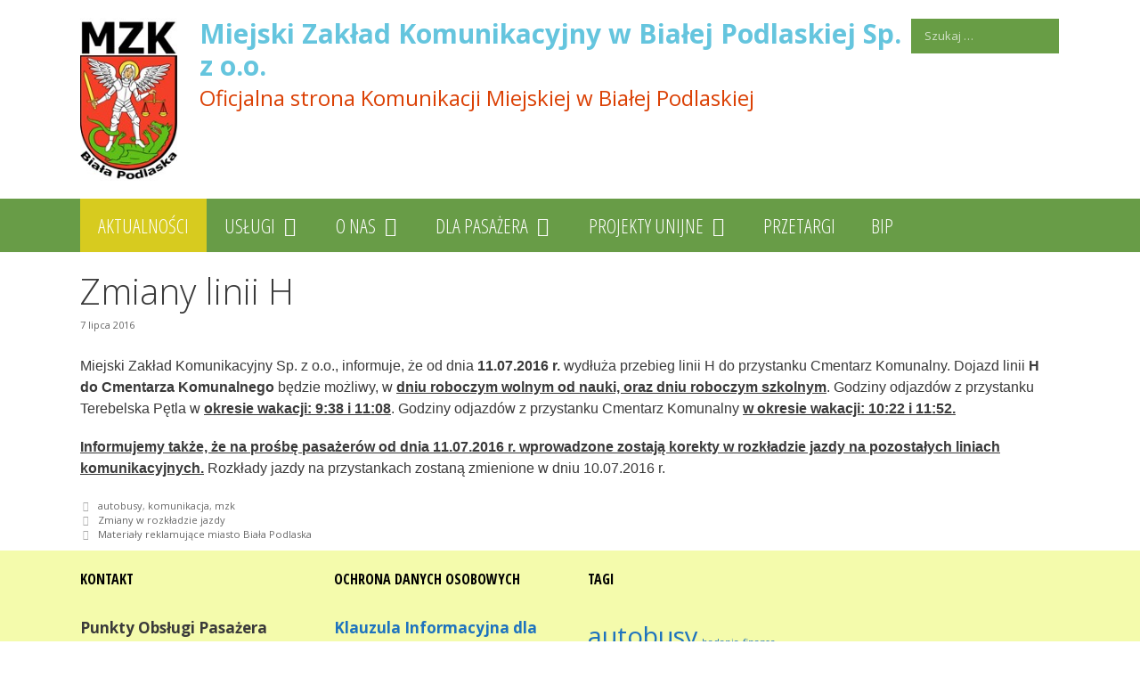

--- FILE ---
content_type: text/html; charset=UTF-8
request_url: http://mzkbp.pl/zmiany-linii-h/
body_size: 52525
content:
<!DOCTYPE html>
<html lang="pl-PL">
<head>
	<meta charset="UTF-8">
	<link rel="profile" href="https://gmpg.org/xfn/11">
	<title>Zmiany linii H &#8211; Miejski Zakład Komunikacyjny w Białej Podlaskiej Sp. z o.o.</title>
<link rel='dns-prefetch' href='//fonts.googleapis.com' />
<link rel='dns-prefetch' href='//netdna.bootstrapcdn.com' />
<link rel='dns-prefetch' href='//s.w.org' />
<link href='https://fonts.gstatic.com' crossorigin rel='preconnect' />
<link rel="alternate" type="application/rss+xml" title="Miejski Zakład Komunikacyjny w Białej Podlaskiej Sp. z o.o. &raquo; Kanał z wpisami" href="http://mzkbp.pl/feed/" />
<link rel="alternate" type="application/rss+xml" title="Miejski Zakład Komunikacyjny w Białej Podlaskiej Sp. z o.o. &raquo; Kanał z komentarzami" href="http://mzkbp.pl/comments/feed/" />
		<script type="text/javascript">
			window._wpemojiSettings = {"baseUrl":"https:\/\/s.w.org\/images\/core\/emoji\/12.0.0-1\/72x72\/","ext":".png","svgUrl":"https:\/\/s.w.org\/images\/core\/emoji\/12.0.0-1\/svg\/","svgExt":".svg","source":{"concatemoji":"http:\/\/mzkbp.pl\/wp-includes\/js\/wp-emoji-release.min.js?ver=5.3.20"}};
			!function(e,a,t){var n,r,o,i=a.createElement("canvas"),p=i.getContext&&i.getContext("2d");function s(e,t){var a=String.fromCharCode;p.clearRect(0,0,i.width,i.height),p.fillText(a.apply(this,e),0,0);e=i.toDataURL();return p.clearRect(0,0,i.width,i.height),p.fillText(a.apply(this,t),0,0),e===i.toDataURL()}function c(e){var t=a.createElement("script");t.src=e,t.defer=t.type="text/javascript",a.getElementsByTagName("head")[0].appendChild(t)}for(o=Array("flag","emoji"),t.supports={everything:!0,everythingExceptFlag:!0},r=0;r<o.length;r++)t.supports[o[r]]=function(e){if(!p||!p.fillText)return!1;switch(p.textBaseline="top",p.font="600 32px Arial",e){case"flag":return s([127987,65039,8205,9895,65039],[127987,65039,8203,9895,65039])?!1:!s([55356,56826,55356,56819],[55356,56826,8203,55356,56819])&&!s([55356,57332,56128,56423,56128,56418,56128,56421,56128,56430,56128,56423,56128,56447],[55356,57332,8203,56128,56423,8203,56128,56418,8203,56128,56421,8203,56128,56430,8203,56128,56423,8203,56128,56447]);case"emoji":return!s([55357,56424,55356,57342,8205,55358,56605,8205,55357,56424,55356,57340],[55357,56424,55356,57342,8203,55358,56605,8203,55357,56424,55356,57340])}return!1}(o[r]),t.supports.everything=t.supports.everything&&t.supports[o[r]],"flag"!==o[r]&&(t.supports.everythingExceptFlag=t.supports.everythingExceptFlag&&t.supports[o[r]]);t.supports.everythingExceptFlag=t.supports.everythingExceptFlag&&!t.supports.flag,t.DOMReady=!1,t.readyCallback=function(){t.DOMReady=!0},t.supports.everything||(n=function(){t.readyCallback()},a.addEventListener?(a.addEventListener("DOMContentLoaded",n,!1),e.addEventListener("load",n,!1)):(e.attachEvent("onload",n),a.attachEvent("onreadystatechange",function(){"complete"===a.readyState&&t.readyCallback()})),(n=t.source||{}).concatemoji?c(n.concatemoji):n.wpemoji&&n.twemoji&&(c(n.twemoji),c(n.wpemoji)))}(window,document,window._wpemojiSettings);
		</script>
		<style type="text/css">
img.wp-smiley,
img.emoji {
	display: inline !important;
	border: none !important;
	box-shadow: none !important;
	height: 1em !important;
	width: 1em !important;
	margin: 0 .07em !important;
	vertical-align: -0.1em !important;
	background: none !important;
	padding: 0 !important;
}
</style>
	<link rel='stylesheet' id='generate-fonts-css'  href='//fonts.googleapis.com/css?family=Open+Sans%3A300%2C300italic%2Cregular%2Citalic%2C600%2C600italic%2C700%2C700italic%2C800%2C800italic%7CABeeZee%3Aregular%2Citalic%7COpen+Sans+Condensed%3A300%2C300italic%2C700%7C16%7C14&#038;subset=latin%2Clatin-ext&#038;ver=2.4.1' type='text/css' media='all' />
<link rel='stylesheet' id='wp-block-library-css'  href='http://mzkbp.pl/wp-includes/css/dist/block-library/style.min.css?ver=5.3.20' type='text/css' media='all' />
<link rel='stylesheet' id='wpda_polls_gutenberg_css-css'  href='http://mzkbp.pl/wp-content/plugins/polls-widget/includes/gutenberg/style.css?ver=5.3.20' type='text/css' media='all' />
<link rel='stylesheet' id='simple-sitemap-css-css'  href='http://mzkbp.pl/wp-content/plugins/simple-sitemap/assets/css/simple-sitemap.css?ver=5.3.20' type='text/css' media='all' />
<link rel='stylesheet' id='contact-form-7-css'  href='http://mzkbp.pl/wp-content/plugins/contact-form-7/includes/css/styles.css?ver=5.1.6' type='text/css' media='all' />
<link rel='stylesheet' id='font-awesome-css'  href='//netdna.bootstrapcdn.com/font-awesome/4.1.0/css/font-awesome.css' type='text/css' media='screen' />
<link rel='stylesheet' id='generate-style-grid-css'  href='http://mzkbp.pl/wp-content/themes/generatepress/css/unsemantic-grid.min.css?ver=2.4.1' type='text/css' media='all' />
<link rel='stylesheet' id='generate-style-css'  href='http://mzkbp.pl/wp-content/themes/generatepress/style.min.css?ver=2.4.1' type='text/css' media='all' />
<style id='generate-style-inline-css' type='text/css'>
.byline, .single .byline, .group-blog .byline{display:none;}.cat-links{display:none;}.comments-link{display:none;}.post-image-above-header .post-image {margin-top:0;margin-bottom:2em;}.post-image-aligned-left .post-image {margin-top:0;margin-right:2em;float:left;}.post-image-aligned-center .post-image {text-align:center;}.post-image-aligned-right .post-image {margin-top:0;margin-left:2em;float:right;}.post-image-below-header.post-image-aligned-right .post-image {margin-top:2em;}.post-image-below-header.post-image-aligned-left .post-image {margin-top:2em;}.inside-article:before,.inside-article:after {content: "";display: table;} .inside-article:after {clear: both;}.inside-article {zoom: 1; /* For IE 6/7 (trigger hasLayout) */}
.site-header {background-color: #ffffff; color: #3a3a3a; }.site-header a {color: #ffffff; }.main-title a,.main-title a:hover,.main-title a:visited {color: #65c5de; }.site-description {color: #db4105; }.main-navigation,  .main-navigation ul ul {background-color: #689c47; }.navigation-search input[type="search"],.navigation-search input[type="search"]:active {color: #FFFFFF; background-color: #d7cb1f; }.navigation-search input[type="search"]:focus {color: #FFFFFF; background-color: #d7cb1f; }.main-navigation ul ul {background-color: #689c47; }.main-navigation .main-nav ul li a,.menu-toggle {color: #FFFFFF; }.main-navigation .main-nav ul ul li a {color: #FFFFFF; }.main-navigation .main-nav ul li > a:hover, .main-navigation .main-nav ul li.sfHover > a {color: #FFFFFF; background-color: #d7cb1f; }.main-navigation .main-nav ul ul li > a:hover, .main-navigation .main-nav ul ul li.sfHover > a {color: #FFFFFF; background-color: #ede030; }.main-navigation .main-nav ul .current-menu-item > a, .main-navigation .main-nav ul .current-menu-parent > a, .main-navigation .main-nav ul .current-menu-ancestor > a, .main-navigation .main-nav ul .current_page_item > a, .main-navigation .main-nav ul .current_page_parent > a, .main-navigation .main-nav ul .current_page_ancestor > a {color: #FFFFFF; background-color: #d7cb1f; }.main-navigation .main-nav ul .current-menu-item > a:hover, .main-navigation .main-nav ul .current-menu-parent > a:hover, .main-navigation .main-nav ul .current-menu-ancestor > a:hover, .main-navigation .main-nav ul .current_page_item > a:hover, .main-navigation .main-nav ul .current_page_parent > a:hover, .main-navigation .main-nav ul .current_page_ancestor > a:hover, .main-navigation .main-nav ul .current-menu-item.sfHover > a, .main-navigation .main-nav ul .current-menu-parent.sfHover > a, .main-navigation .main-nav ul .current-menu-ancestor.sfHover > a, .main-navigation .main-nav ul .current_page_item.sfHover > a, .main-navigation .main-nav ul .current_page_parent.sfHover > a, .main-navigation .main-nav ul .current_page_ancestor.sfHover > a {color: #FFFFFF; background-color: #d7cb1f; }.main-navigation .main-nav ul ul .current-menu-item > a, .main-navigation .main-nav ul ul .current-menu-parent > a, .main-navigation .main-nav ul ul .current-menu-ancestor > a, .main-navigation .main-nav ul ul .current_page_item > a, .main-navigation .main-nav ul ul .current_page_parent > a, .main-navigation .main-nav ul ul .current_page_ancestor > a {color: #FFFFFF; background-color: #ede030; }.main-navigation .main-nav ul ul .current-menu-item > a:hover, .main-navigation .main-nav ul ul .current-menu-parent > a:hover, .main-navigation .main-nav ul ul .current-menu-ancestor > a:hover, .main-navigation .main-nav ul ul .current_page_item > a:hover, .main-navigation .main-nav ul ul .current_page_parent > a:hover, .main-navigation .main-nav ul ul .current_page_ancestor > a:hover,.main-navigation .main-nav ul ul .current-menu-item.sfHover > a, .main-navigation .main-nav ul ul .current-menu-parent.sfHover > a, .main-navigation .main-nav ul ul .current-menu-ancestor.sfHover > a, .main-navigation .main-nav ul ul .current_page_item.sfHover > a, .main-navigation .main-nav ul ul .current_page_parent.sfHover > a, .main-navigation .main-nav ul ul .current_page_ancestor.sfHover > a {color: #FFFFFF; background-color: #ede030; }.inside-article, .comments-area, .page-header,.one-container .container,.paging-navigation,.inside-page-header {background-color: #FFFFFF; color: #3a3a3a; }.inside-article a, .inside-article a:visited,.paging-navigation a,.paging-navigation a:visited,.comments-area a,.comments-area a:visited,.page-header a,.page-header a:visited {color: #669c44; }.inside-article a:hover,.paging-navigation a:hover,.comments-area a:hover,.page-header a:hover {color: #4c7532; }.entry-meta {color: #888888; }.entry-meta a, .entry-meta a:visited {color: #666666; }.entry-meta a:hover {color: #1e73be; }.sidebar .widget {background-color: #ffffff; color: #303030; }.sidebar .widget .widget-title {color: #c5151f; }.footer-widgets {background-color: #f4fbac; color: #3a3a3a; }.footer-widgets a, .footer-widgets a:visited {color: #1e73be; }.footer-widgets a:hover {color: #000000; }.footer-widgets .widget-title {color: #000000; }.site-info {background-color: #d8342b; color: #ffffff; }.site-info a, .site-info a:visited {color: #ffffff; }.site-info a:hover {color: #4295DD; }input[type="text"], input[type="email"], input[type="url"], input[type="password"], input[type="search"], input[type="tel"], textarea {background-color: #689d45; border-color: #ffffff; color: #ffffff; }input[type="text"]:focus, input[type="email"]:focus, input[type="url"]:focus, input[type="password"]:focus, input[type="search"]:focus, input[type="tel"]:focus, textarea:focus {background-color: #79ba4f; color: #ffffff; border-color: #ffffff; }::-webkit-input-placeholder {color: #ffffff; opacity: 0.7; }:-moz-placeholder {color: #ffffff; opacity: 0.7; }::-moz-placeholder {color: #ffffff; opacity: 0.7; }:-ms-input-placeholder {color: #ffffff; opacity: 0.7; }button, html input[type="button"], input[type="reset"], input[type="submit"],.button,.button:visited {background-color: #689d45; color: #FFFFFF; }button:hover, html input[type="button"]:hover, input[type="reset"]:hover, input[type="submit"]:hover,.button:hover,button:focus, html input[type="button"]:focus, input[type="reset"]:focus, input[type="submit"]:focus,.button:focus,button:active, html input[type="button"]:active, input[type="reset"]:active, input[type="submit"]:active,.button:active {background-color: #3F3F3F; color: #FFFFFF; }.one-container .sidebar .widget{padding:30px;}
.inside-header {padding-top: 20px; padding-right: 40px; padding-bottom: 20px; padding-left: 40px; }.separate-containers .inside-article, .separate-containers .comments-area, .separate-containers .page-header, .separate-containers .paging-navigation, .one-container .site-content {padding-top: 10px; padding-right: 20px; padding-bottom: 0px; padding-left: 0px; }.ignore-x-spacing {margin-right: -20px; margin-bottom: 0px; margin-left: -0px; }.ignore-xy-spacing {margin-top: -10px; margin-right: -20px; margin-bottom: 0px; margin-left: -0px; }.main-navigation .main-nav ul li a,			.menu-toggle {padding-left: 20px; padding-right: 20px; line-height: 60px; }.nav-float-right .main-navigation .main-nav ul li a {line-height: 60px; }.main-navigation .main-nav ul ul li a {padding-left: 20px; padding-right: 20px; padding-top: 10px; padding-bottom: 10px; }.main-navigation ul ul {top: 60px; }.navigation-search {height: 60px; line-height: 0px; }.navigation-search input {height: 60px; line-height: 0px; }.separate-containers .widget-area .widget {padding-top: 1px; padding-right: 0px; padding-bottom: 1px; padding-left: 5px; }.footer-widgets {padding-top: 20px; padding-right: 0px; padding-bottom: 20px; padding-left: 0px; }.site-info {padding-top: 20px; padding-right: 0px; padding-bottom: 20px; padding-left: 0px; }.right-sidebar.separate-containers .site-main {margin-top: 10px; margin-right: 10px; margin-bottom: 10px; margin-left: 0px; padding: 0px; }.left-sidebar.separate-containers .site-main {margin-top: 10px; margin-right: 0px; margin-bottom: 10px; margin-left: 10px; padding: 0px; }.both-sidebars.separate-containers .site-main {margin: 10px; padding: 0px; }.both-right.separate-containers .site-main {margin-top: 10px; margin-right: 10px; margin-bottom: 10px; margin-left: 0px; padding: 0px; }.separate-containers .site-main {margin-top: 10px; margin-bottom: 10px; padding: 0px; }.separate-containers .page-header-image, .separate-containers .page-header-content, .separate-containers .page-header-image-single, .separate-containers .page-header-content-single {margin-top: 10px; }.both-left.separate-containers .site-main {margin-top: 10px; margin-right: 0px; margin-bottom: 10px; margin-left: 10px; padding: 0px; }.separate-containers .inside-right-sidebar, .inside-left-sidebar {margin-top: 10px; margin-bottom: 10px; padding-top: 0px; padding-bottom: 0px; }.separate-containers .widget, .separate-containers .hentry, .separate-containers .page-header, .widget-area .main-navigation {margin-bottom: 10px; }.both-left.separate-containers .inside-left-sidebar {margin-right: 5px; padding-right: 0px; }.both-left.separate-containers .inside-right-sidebar {margin-left: 5px; padding-left: 0px; }.both-right.separate-containers .inside-left-sidebar {margin-right: 5px; padding-right: 0px; }.both-right.separate-containers .inside-right-sidebar {margin-left: 5px; padding-left: 0px; }
body, button, input, select, textarea {font-family: Open Sans ,sans-serif; font-weight: normal; text-transform: none; font-size: 13px; }.main-title {font-family: ABeeZee ,sans-serif; font-weight: bold; text-transform: none; font-size: 30px; }.site-description {font-family: ABeeZee ,sans-serif; font-weight: normal; text-transform: none; font-size: 24px; }.main-navigation a, .menu-toggle {font-family: Open Sans Condensed ,sans-serif; font-weight: 500; text-transform: uppercase; font-size: 22px; }.main-navigation .main-nav ul ul li a {font-size: 19px; }.widget-title {font-family: Open Sans Condensed ,sans-serif; font-weight: bold; text-transform: uppercase; font-size: 16px; }h1 {font-family: 16 ,sans-serif; font-weight: 300; text-transform: none; font-size: 40px; }h2 {font-family: 14 ,sans-serif; font-weight: 600; text-transform: none; font-size: 18px; }h3 {font-family: inherit; font-weight: normal; text-transform: none; font-size: 20px; }
body{background-color:#ffffff;color:#3a3a3a;}a, a:visited{color:#689c47;}a:hover, a:focus, a:active{color:#000000;}body .grid-container{max-width:1100px;}.wp-block-group__inner-container{max-width:1100px;margin-left:auto;margin-right:auto;}body, button, input, select, textarea {font-family: Open Sans ,sans-serif; font-weight: normal; text-transform: none; font-size: 13px; }.main-title {font-family: ABeeZee ,sans-serif; font-weight: bold; text-transform: none; font-size: 30px; }.site-description {font-family: ABeeZee ,sans-serif; font-weight: normal; text-transform: none; font-size: 24px; }.main-navigation a, .menu-toggle {font-family: Open Sans Condensed ,sans-serif; font-weight: 500; text-transform: uppercase; font-size: 22px; }.main-navigation .main-nav ul ul li a {font-size: 19px; }.widget-title {font-family: Open Sans Condensed ,sans-serif; font-weight: bold; text-transform: uppercase; font-size: 16px; }h1 {font-family: 16 ,sans-serif; font-weight: 300; text-transform: none; font-size: 40px; }h2 {font-family: 14 ,sans-serif; font-weight: 600; text-transform: none; font-size: 18px; }h3 {font-family: inherit; font-weight: normal; text-transform: none; font-size: 20px; }.site-header {background-color: #ffffff; color: #3a3a3a; }.site-header a {color: #ffffff; }.main-title a,.main-title a:hover,.main-title a:visited {color: #65c5de; }.site-description {color: #db4105; }.main-navigation,  .main-navigation ul ul {background-color: #689c47; }.navigation-search input[type="search"],.navigation-search input[type="search"]:active {color: #FFFFFF; background-color: #d7cb1f; }.navigation-search input[type="search"]:focus {color: #FFFFFF; background-color: #d7cb1f; }.main-navigation ul ul {background-color: #689c47; }.main-navigation .main-nav ul li a,.menu-toggle {color: #FFFFFF; }.main-navigation .main-nav ul ul li a {color: #FFFFFF; }.main-navigation .main-nav ul li > a:hover, .main-navigation .main-nav ul li.sfHover > a {color: #FFFFFF; background-color: #d7cb1f; }.main-navigation .main-nav ul ul li > a:hover, .main-navigation .main-nav ul ul li.sfHover > a {color: #FFFFFF; background-color: #ede030; }.main-navigation .main-nav ul .current-menu-item > a, .main-navigation .main-nav ul .current-menu-parent > a, .main-navigation .main-nav ul .current-menu-ancestor > a, .main-navigation .main-nav ul .current_page_item > a, .main-navigation .main-nav ul .current_page_parent > a, .main-navigation .main-nav ul .current_page_ancestor > a {color: #FFFFFF; background-color: #d7cb1f; }.main-navigation .main-nav ul .current-menu-item > a:hover, .main-navigation .main-nav ul .current-menu-parent > a:hover, .main-navigation .main-nav ul .current-menu-ancestor > a:hover, .main-navigation .main-nav ul .current_page_item > a:hover, .main-navigation .main-nav ul .current_page_parent > a:hover, .main-navigation .main-nav ul .current_page_ancestor > a:hover, .main-navigation .main-nav ul .current-menu-item.sfHover > a, .main-navigation .main-nav ul .current-menu-parent.sfHover > a, .main-navigation .main-nav ul .current-menu-ancestor.sfHover > a, .main-navigation .main-nav ul .current_page_item.sfHover > a, .main-navigation .main-nav ul .current_page_parent.sfHover > a, .main-navigation .main-nav ul .current_page_ancestor.sfHover > a {color: #FFFFFF; background-color: #d7cb1f; }.main-navigation .main-nav ul ul .current-menu-item > a, .main-navigation .main-nav ul ul .current-menu-parent > a, .main-navigation .main-nav ul ul .current-menu-ancestor > a, .main-navigation .main-nav ul ul .current_page_item > a, .main-navigation .main-nav ul ul .current_page_parent > a, .main-navigation .main-nav ul ul .current_page_ancestor > a {color: #FFFFFF; background-color: #ede030; }.main-navigation .main-nav ul ul .current-menu-item > a:hover, .main-navigation .main-nav ul ul .current-menu-parent > a:hover, .main-navigation .main-nav ul ul .current-menu-ancestor > a:hover, .main-navigation .main-nav ul ul .current_page_item > a:hover, .main-navigation .main-nav ul ul .current_page_parent > a:hover, .main-navigation .main-nav ul ul .current_page_ancestor > a:hover,.main-navigation .main-nav ul ul .current-menu-item.sfHover > a, .main-navigation .main-nav ul ul .current-menu-parent.sfHover > a, .main-navigation .main-nav ul ul .current-menu-ancestor.sfHover > a, .main-navigation .main-nav ul ul .current_page_item.sfHover > a, .main-navigation .main-nav ul ul .current_page_parent.sfHover > a, .main-navigation .main-nav ul ul .current_page_ancestor.sfHover > a {color: #FFFFFF; background-color: #ede030; }.inside-article, .comments-area, .page-header,.one-container .container,.paging-navigation,.inside-page-header {background-color: #FFFFFF; color: #3a3a3a; }.inside-article a, .inside-article a:visited,.paging-navigation a,.paging-navigation a:visited,.comments-area a,.comments-area a:visited,.page-header a,.page-header a:visited {color: #669c44; }.inside-article a:hover,.paging-navigation a:hover,.comments-area a:hover,.page-header a:hover {color: #4c7532; }.entry-meta {color: #888888; }.entry-meta a, .entry-meta a:visited {color: #666666; }.entry-meta a:hover {color: #1e73be; }.sidebar .widget {background-color: #ffffff; color: #303030; }.sidebar .widget .widget-title {color: #c5151f; }.footer-widgets {background-color: #f4fbac; color: #3a3a3a; }.footer-widgets a, .footer-widgets a:visited {color: #1e73be; }.footer-widgets a:hover {color: #000000; }.footer-widgets .widget-title {color: #000000; }.site-info {background-color: #d8342b; color: #ffffff; }.site-info a, .site-info a:visited {color: #ffffff; }.site-info a:hover {color: #4295DD; }input[type="text"], input[type="email"], input[type="url"], input[type="password"], input[type="search"], input[type="tel"], textarea {background-color: #689d45; border-color: #ffffff; color: #ffffff; }input[type="text"]:focus, input[type="email"]:focus, input[type="url"]:focus, input[type="password"]:focus, input[type="search"]:focus, input[type="tel"]:focus, textarea:focus {background-color: #79ba4f; color: #ffffff; border-color: #ffffff; }::-webkit-input-placeholder {color: #ffffff; opacity: 0.7; }:-moz-placeholder {color: #ffffff; opacity: 0.7; }::-moz-placeholder {color: #ffffff; opacity: 0.7; }:-ms-input-placeholder {color: #ffffff; opacity: 0.7; }button, html input[type="button"], input[type="reset"], input[type="submit"],.button,.button:visited {background-color: #689d45; color: #FFFFFF; }button:hover, html input[type="button"]:hover, input[type="reset"]:hover, input[type="submit"]:hover,.button:hover,button:focus, html input[type="button"]:focus, input[type="reset"]:focus, input[type="submit"]:focus,.button:focus,button:active, html input[type="button"]:active, input[type="reset"]:active, input[type="submit"]:active,.button:active {background-color: #3F3F3F; color: #FFFFFF; }.one-container .sidebar .widget{padding:30px;}.inside-header {padding-top: 20px; padding-right: 40px; padding-bottom: 20px; padding-left: 40px; }.separate-containers .inside-article, .separate-containers .comments-area, .separate-containers .page-header, .separate-containers .paging-navigation, .one-container .site-content {padding-top: 10px; padding-right: 20px; padding-bottom: 0px; padding-left: 0px; }.ignore-x-spacing {margin-right: -20px; margin-bottom: 0px; margin-left: -0px; }.ignore-xy-spacing {margin-top: -10px; margin-right: -20px; margin-bottom: 0px; margin-left: -0px; }.main-navigation .main-nav ul li a,			.menu-toggle {padding-left: 20px; padding-right: 20px; line-height: 60px; }.nav-float-right .main-navigation .main-nav ul li a {line-height: 60px; }.main-navigation .main-nav ul ul li a {padding-left: 20px; padding-right: 20px; padding-top: 10px; padding-bottom: 10px; }.main-navigation ul ul {top: 60px; }.navigation-search {height: 60px; line-height: 0px; }.navigation-search input {height: 60px; line-height: 0px; }.separate-containers .widget-area .widget {padding-top: 1px; padding-right: 0px; padding-bottom: 1px; padding-left: 5px; }.footer-widgets {padding-top: 20px; padding-right: 0px; padding-bottom: 20px; padding-left: 0px; }.site-info {padding-top: 20px; padding-right: 0px; padding-bottom: 20px; padding-left: 0px; }.right-sidebar.separate-containers .site-main {margin-top: 10px; margin-right: 10px; margin-bottom: 10px; margin-left: 0px; padding: 0px; }.left-sidebar.separate-containers .site-main {margin-top: 10px; margin-right: 0px; margin-bottom: 10px; margin-left: 10px; padding: 0px; }.both-sidebars.separate-containers .site-main {margin: 10px; padding: 0px; }.both-right.separate-containers .site-main {margin-top: 10px; margin-right: 10px; margin-bottom: 10px; margin-left: 0px; padding: 0px; }.separate-containers .site-main {margin-top: 10px; margin-bottom: 10px; padding: 0px; }.separate-containers .page-header-image, .separate-containers .page-header-content, .separate-containers .page-header-image-single, .separate-containers .page-header-content-single {margin-top: 10px; }.both-left.separate-containers .site-main {margin-top: 10px; margin-right: 0px; margin-bottom: 10px; margin-left: 10px; padding: 0px; }.separate-containers .inside-right-sidebar, .inside-left-sidebar {margin-top: 10px; margin-bottom: 10px; padding-top: 0px; padding-bottom: 0px; }.separate-containers .widget, .separate-containers .hentry, .separate-containers .page-header, .widget-area .main-navigation {margin-bottom: 10px; }.both-left.separate-containers .inside-left-sidebar {margin-right: 5px; padding-right: 0px; }.both-left.separate-containers .inside-right-sidebar {margin-left: 5px; padding-left: 0px; }.both-right.separate-containers .inside-left-sidebar {margin-right: 5px; padding-right: 0px; }.both-right.separate-containers .inside-right-sidebar {margin-left: 5px; padding-left: 0px; }@media (max-width:768px){.main-navigation .menu-toggle,.main-navigation .mobile-bar-items,.sidebar-nav-mobile:not(#sticky-placeholder){display:block;}.main-navigation ul,.gen-sidebar-nav{display:none;}[class*="nav-float-"] .site-header .inside-header > *{float:none;clear:both;}}@font-face {font-family: "GeneratePress";src:  url("http://mzkbp.pl/wp-content/themes/generatepress/fonts/generatepress.eot");src:  url("http://mzkbp.pl/wp-content/themes/generatepress/fonts/generatepress.eot#iefix") format("embedded-opentype"),  url("http://mzkbp.pl/wp-content/themes/generatepress/fonts/generatepress.woff2") format("woff2"),  url("http://mzkbp.pl/wp-content/themes/generatepress/fonts/generatepress.woff") format("woff"),  url("http://mzkbp.pl/wp-content/themes/generatepress/fonts/generatepress.ttf") format("truetype"),  url("http://mzkbp.pl/wp-content/themes/generatepress/fonts/generatepress.svg#GeneratePress") format("svg");font-weight: normal;font-style: normal;}
body {background-image: none; }.site-header {background-image: none; }.main-navigation,.menu-toggle {background-image: none; }.main-navigation .main-nav ul li a {background-image: none; }.main-navigation .main-nav ul li > a:hover, .main-navigation .main-nav ul li.sfHover > a {background-image: none; }.main-navigation .main-nav ul .current-menu-item > a, .main-navigation .main-nav ul .current-menu-parent > a, .main-navigation .main-nav ul .current-menu-ancestor > a, .main-navigation .main-nav ul .current_page_item > a, .main-navigation .main-nav ul .current_page_parent > a, .main-navigation .main-nav ul .current_page_ancestor > a {background-image: none; }.main-navigation .main-nav ul .current-menu-item > a:hover, .main-navigation .main-nav ul .current-menu-parent > a:hover, .main-navigation .main-nav ul .current-menu-ancestor > a:hover, .main-navigation .main-nav ul .current_page_item > a:hover, .main-navigation .main-nav ul .current_page_parent > a:hover, .main-navigation .main-nav ul .current_page_ancestor > a:hover, .main-navigation .main-nav ul .current-menu-item.sfHover > a, .main-navigation .main-nav ul .current-menu-parent.sfHover > a, .main-navigation .main-nav ul .current-menu-ancestor.sfHover > a, .main-navigation .main-nav ul .current_page_item.sfHover > a, .main-navigation .main-nav ul .current_page_parent.sfHover > a, .main-navigation .main-nav ul .current_page_ancestor.sfHover > a {background-image: none; }.main-navigation .main-nav ul ul li a {background-image: none; }.main-navigation .main-nav ul ul li > a:hover, .main-navigation .main-nav ul ul li.sfHover > a {background-image: none; }.main-navigation .main-nav ul ul .current-menu-item > a, .main-navigation .main-nav ul ul .current-menu-parent > a, .main-navigation .main-nav ul ul .current-menu-ancestor > a, .main-navigation .main-nav ul ul .current_page_item > a, .main-navigation .main-nav ul ul .current_page_parent > a, .main-navigation .main-nav ul ul .current_page_ancestor > a {background-image: none; }.main-navigation .main-nav ul ul .current-menu-item > a:hover, .main-navigation .main-nav ul ul .current-menu-parent > a:hover, .main-navigation .main-nav ul ul .current-menu-ancestor > a:hover, .main-navigation .main-nav ul ul .current_page_item > a:hover, .main-navigation .main-nav ul ul .current_page_parent > a:hover, .main-navigation .main-nav ul ul .current_page_ancestor > a:hover,.main-navigation .main-nav ul ul .current-menu-item.sfHover > a, .main-navigation .main-nav ul ul .current-menu-parent.sfHover > a, .main-navigation .main-nav ul ul .current-menu-ancestor.sfHover > a, .main-navigation .main-nav ul ul .current_page_item.sfHover > a, .main-navigation .main-nav ul ul .current_page_parent.sfHover > a, .main-navigation .main-nav ul ul .current_page_ancestor.sfHover > a {background-image: none; }.separate-containers .inside-article, .comments-area, .page-header,.one-container .container,.paging-navigation,.inside-page-header {background-image: none; }.sidebar .widget {background-image: none; }.footer-widgets {background-image: none; }.site-info {background-image: none; }
.inside-content-header {text-align: left; }.separate-containers .inside-article .page-header-below-title, .one-container .inside-article .page-header-below-title {margin-top: 2em; }.inside-article .page-header-post-image {float: none; margin-right: 0px; }
</style>
<link rel='stylesheet' id='generate-mobile-style-css'  href='http://mzkbp.pl/wp-content/themes/generatepress/css/mobile.min.css?ver=2.4.1' type='text/css' media='all' />
<link rel='stylesheet' id='generate-child-css'  href='http://mzkbp.pl/wp-content/themes/generatepresschild/style.css?ver=1568244091' type='text/css' media='all' />
<link rel='stylesheet' id='youtube-channel-gallery-css'  href='http://mzkbp.pl/wp-content/plugins/youtube-channel-gallery/styles.css?ver=5.3.20' type='text/css' media='all' />
<link rel='stylesheet' id='jquery.magnific-popup-css'  href='http://mzkbp.pl/wp-content/plugins/youtube-channel-gallery/magnific-popup.css?ver=5.3.20' type='text/css' media='all' />
<link rel='stylesheet' id='wpgform-css-css'  href='http://mzkbp.pl/wp-content/plugins/wpgform/css/wpgform.css?ver=5.3.20' type='text/css' media='all' />
<link rel='stylesheet' id='msl-main-css'  href='http://mzkbp.pl/wp-content/plugins/master-slider/public/assets/css/masterslider.main.css?ver=3.10.8' type='text/css' media='all' />
<link rel='stylesheet' id='msl-custom-css'  href='http://mzkbp.pl/wp-content/uploads/master-slider/custom.css?ver=11.8' type='text/css' media='all' />
<link rel='stylesheet' id='blog-styles-css'  href='http://mzkbp.pl/wp-content/plugins/generate-blog/inc/css/style.css?ver=5.3.20' type='text/css' media='all' />
<script type='text/javascript' src='http://mzkbp.pl/wp-includes/js/jquery/jquery.js?ver=1.12.4-wp'></script>
<script type='text/javascript' src='http://mzkbp.pl/wp-includes/js/jquery/jquery-migrate.min.js?ver=1.4.1'></script>
<link rel='https://api.w.org/' href='http://mzkbp.pl/wp-json/' />
<link rel="EditURI" type="application/rsd+xml" title="RSD" href="http://mzkbp.pl/xmlrpc.php?rsd" />
<link rel="wlwmanifest" type="application/wlwmanifest+xml" href="http://mzkbp.pl/wp-includes/wlwmanifest.xml" /> 
<link rel='prev' title='Zmiany w rozkładzie jazdy' href='http://mzkbp.pl/zmiany-w-rozkladzie-jazdy/' />
<link rel='next' title='Materiały reklamujące miasto Biała Podlaska' href='http://mzkbp.pl/materialy-reklamujace-miasto-biala-podlaska/' />
<meta name="generator" content="WordPress 5.3.20" />
<link rel="canonical" href="http://mzkbp.pl/zmiany-linii-h/" />
<link rel='shortlink' href='http://mzkbp.pl/?p=677' />
<link rel="alternate" type="application/json+oembed" href="http://mzkbp.pl/wp-json/oembed/1.0/embed?url=http%3A%2F%2Fmzkbp.pl%2Fzmiany-linii-h%2F" />
<link rel="alternate" type="text/xml+oembed" href="http://mzkbp.pl/wp-json/oembed/1.0/embed?url=http%3A%2F%2Fmzkbp.pl%2Fzmiany-linii-h%2F&#038;format=xml" />
<script>var ms_grabbing_curosr = 'http://mzkbp.pl/wp-content/plugins/master-slider/public/assets/css/common/grabbing.cur', ms_grab_curosr = 'http://mzkbp.pl/wp-content/plugins/master-slider/public/assets/css/common/grab.cur';</script>
<meta name="generator" content="MasterSlider 3.10.8 - Responsive Touch Image Slider | avt.li/msf" />

<style>
.scroll-back-to-top-wrapper {
    position: fixed;
	opacity: 0;
	visibility: hidden;
	overflow: hidden;
	text-align: center;
	z-index: 99999999;
    background-color: #65c5de;
	color: #eeeeee;
	width: 50px;
	height: 48px;
	line-height: 48px;
	right: 30px;
	bottom: 30px;
	padding-top: 2px;
	border-top-left-radius: 10px;
	border-top-right-radius: 10px;
	border-bottom-right-radius: 10px;
	border-bottom-left-radius: 10px;
	-webkit-transition: all 0.5s ease-in-out;
	-moz-transition: all 0.5s ease-in-out;
	-ms-transition: all 0.5s ease-in-out;
	-o-transition: all 0.5s ease-in-out;
	transition: all 0.5s ease-in-out;
}
.scroll-back-to-top-wrapper:hover {
	background-color: #1cb7dd;
  color: #eeeeee;
}
.scroll-back-to-top-wrapper.show {
    visibility:visible;
    cursor:pointer;
	opacity: 0.5;
}
.scroll-back-to-top-wrapper i.fa {
	line-height: inherit;
}
.scroll-back-to-top-wrapper .fa-lg {
	vertical-align: 0;
}
</style><!-- <meta name="NextGEN" version="3.2.23" /> -->
<meta name="viewport" content="width=device-width, initial-scale=1"><link rel="icon" href="http://mzkbp.pl/wp-content/uploads/2015/03/cropped-Logo-MZK-Copy-32x32.jpg" sizes="32x32" />
<link rel="icon" href="http://mzkbp.pl/wp-content/uploads/2015/03/cropped-Logo-MZK-Copy-192x192.jpg" sizes="192x192" />
<link rel="apple-touch-icon-precomposed" href="http://mzkbp.pl/wp-content/uploads/2015/03/cropped-Logo-MZK-Copy-180x180.jpg" />
<meta name="msapplication-TileImage" content="http://mzkbp.pl/wp-content/uploads/2015/03/cropped-Logo-MZK-Copy-270x270.jpg" />
<link rel='stylesheet' id='front_end_poll-css'  href='http://mzkbp.pl/wp-content/plugins/polls-widget/fornt_end/styles/baze_styles_for_poll.css?ver=5.3.20' type='text/css' media='all' />
</head>

<body class="post-template-default single single-post postid-677 single-format-standard wp-custom-logo wp-embed-responsive post-image-above-header post-image-aligned-left _masterslider _ms_version_3.10.8 no-sidebar nav-below-header fluid-header separate-containers active-footer-widgets-4 nav-aligned-left header-aligned-left dropdown-hover" itemtype="https://schema.org/Blog" itemscope>
	<a class="screen-reader-text skip-link" href="#content" title="Przeskocz do treści">Przeskocz do treści</a>		<header id="masthead" class="site-header" itemtype="https://schema.org/WPHeader" itemscope>
			<div class="inside-header grid-container grid-parent">
							<div class="header-widget">
				<aside id="search-2" class="widget inner-padding widget_search"><form method="get" class="search-form" action="http://mzkbp.pl/">
	<label>
		<span class="screen-reader-text">Szukaj:</span>
		<input type="search" class="search-field" placeholder="Szukaj &hellip;" value="" name="s" title="Szukaj:">
	</label>
	<input type="submit" class="search-submit" value="Szukaj">
</form>
</aside>			</div>
		<div class="site-branding">
					<p class="main-title" itemprop="headline">
				<a href="http://mzkbp.pl/" rel="home">
					Miejski Zakład Komunikacyjny w Białej Podlaskiej Sp. z o.o.
				</a>
			</p>
					<p class="site-description" itemprop="description">
				Oficjalna strona Komunikacji Miejskiej w Białej Podlaskiej
			</p>
				</div><div class="site-logo">
				<a href="http://mzkbp.pl/" title="Miejski Zakład Komunikacyjny w Białej Podlaskiej Sp. z o.o." rel="home">
					<img  class="header-image" alt="Miejski Zakład Komunikacyjny w Białej Podlaskiej Sp. z o.o." src="http://mzkbp.pl/wp-content/uploads/2015/03/Logo-MZK-Copy.jpg" title="Miejski Zakład Komunikacyjny w Białej Podlaskiej Sp. z o.o." />
				</a>
			</div>			</div><!-- .inside-header -->
		</header><!-- #masthead -->
				<nav id="site-navigation" class="main-navigation" itemtype="https://schema.org/SiteNavigationElement" itemscope>
			<div class="inside-navigation grid-container grid-parent">
								<button class="menu-toggle" aria-controls="primary-menu" aria-expanded="false">
					<span class="mobile-menu">Menu</span>				</button>
				<div id="primary-menu" class="main-nav"><ul id="menu-menu-1" class=" menu sf-menu"><li id="menu-item-18" class="menu-item menu-item-type-taxonomy menu-item-object-category current-post-ancestor current-menu-parent current-post-parent menu-item-18"><a href="http://mzkbp.pl/category/aktualnosci/">Aktualności</a></li>
<li id="menu-item-604" class="menu-item menu-item-type-taxonomy menu-item-object-category menu-item-has-children menu-item-604"><a href="http://mzkbp.pl/category/uslugi/">Usługi<span role="presentation" class="dropdown-menu-toggle"></span></a>
<ul class="sub-menu">
	<li id="menu-item-606" class="menu-item menu-item-type-post_type menu-item-object-page menu-item-606"><a href="http://mzkbp.pl/uslugi/wynajem-autobusow/">Wynajem autobusów</a></li>
	<li id="menu-item-609" class="menu-item menu-item-type-post_type menu-item-object-page menu-item-609"><a href="http://mzkbp.pl/uslugi/uslugi-motoryzacyjne/">Usługi motoryzacyjne</a></li>
	<li id="menu-item-612" class="menu-item menu-item-type-post_type menu-item-object-page menu-item-612"><a href="http://mzkbp.pl/uslugi/uslugi-reklamowe/">Usługi reklamowe</a></li>
	<li id="menu-item-1464" class="menu-item menu-item-type-post_type menu-item-object-page menu-item-1464"><a href="http://mzkbp.pl/uslugi/automatyczna-myjnia-pojazdow/">Automatyczna myjnia pojazdów</a></li>
	<li id="menu-item-1465" class="menu-item menu-item-type-post_type menu-item-object-page menu-item-1465"><a href="http://mzkbp.pl/uslugi/sprzedaz-paliw/">Sprzedaż paliw</a></li>
	<li id="menu-item-2205" class="menu-item menu-item-type-post_type menu-item-object-page menu-item-2205"><a href="http://mzkbp.pl/uslugi/okregowa-stacja-kontroli-pojazdow/">Okręgowa Stacja Kontroli Pojazdów</a></li>
</ul>
</li>
<li id="menu-item-17" class="menu-item menu-item-type-post_type menu-item-object-page menu-item-has-children menu-item-17"><a href="http://mzkbp.pl/o-nas/">O nas<span role="presentation" class="dropdown-menu-toggle"></span></a>
<ul class="sub-menu">
	<li id="menu-item-2143" class="menu-item menu-item-type-post_type menu-item-object-page menu-item-2143"><a href="http://mzkbp.pl/kontakt/">Kontakt</a></li>
	<li id="menu-item-1760" class="menu-item menu-item-type-post_type menu-item-object-page menu-item-1760"><a href="http://mzkbp.pl/rodo/">RODO</a></li>
	<li id="menu-item-1450" class="menu-item menu-item-type-post_type menu-item-object-page menu-item-1450"><a href="http://mzkbp.pl/o-nas/">O nas</a></li>
	<li id="menu-item-162" class="menu-item menu-item-type-post_type menu-item-object-page menu-item-162"><a href="http://mzkbp.pl/o-nas/galeria/">Galeria</a></li>
	<li id="menu-item-1470" class="menu-item menu-item-type-post_type menu-item-object-page menu-item-1470"><a href="http://mzkbp.pl/o-nas/prasa-o-nas/">Prasa o nas</a></li>
	<li id="menu-item-110" class="menu-item menu-item-type-post_type menu-item-object-page menu-item-110"><a href="http://mzkbp.pl/o-nas/historia/">Historia</a></li>
	<li id="menu-item-166" class="menu-item menu-item-type-post_type menu-item-object-page menu-item-166"><a href="http://mzkbp.pl/o-nas/linki/">Linki</a></li>
	<li id="menu-item-167" class="menu-item menu-item-type-post_type menu-item-object-page menu-item-167"><a href="http://mzkbp.pl/o-nas/rozrywka/">Rozrywka</a></li>
</ul>
</li>
<li id="menu-item-16" class="menu-item menu-item-type-post_type menu-item-object-page menu-item-has-children menu-item-16"><a href="http://mzkbp.pl/dla-pasazera/">Dla Pasażera<span role="presentation" class="dropdown-menu-toggle"></span></a>
<ul class="sub-menu">
	<li id="menu-item-2107" class="menu-item menu-item-type-custom menu-item-object-custom menu-item-2107"><a href="http://185.40.115.250">Rozkład Jazdy</a></li>
	<li id="menu-item-1623" class="menu-item menu-item-type-custom menu-item-object-custom menu-item-1623"><a href="http://bilet.mzkbp.pl">Doładowanie BKM Online</a></li>
	<li id="menu-item-788" class="menu-item menu-item-type-custom menu-item-object-custom menu-item-788"><a href="http://mzkbp.pl/wp-content/uploads/2024/12/Wniosek-o-wydanie-Bialskiej-Karty-Miejskiej-2025r.pdf">Wniosek o BKM</a></li>
	<li id="menu-item-165" class="menu-item menu-item-type-post_type menu-item-object-page menu-item-165"><a href="http://mzkbp.pl/dla-pasazera/ceny-biletow/">Ceny biletów</a></li>
	<li id="menu-item-757" class="menu-item menu-item-type-post_type menu-item-object-page menu-item-757"><a href="http://mzkbp.pl/dla-pasazera/uprawnienia-do-ulg/">Uprawnienia do ulg</a></li>
	<li id="menu-item-739" class="menu-item menu-item-type-post_type menu-item-object-page menu-item-739"><a href="http://mzkbp.pl/dla-pasazera/oplaty_dodatkowe/">Kontrola biletów i opłaty dodatkowe</a></li>
	<li id="menu-item-716" class="menu-item menu-item-type-post_type menu-item-object-page menu-item-716"><a title="Przepisy porządkowe w lokalnym transporcie zbiorowym w Białej Podlaskiej" href="http://mzkbp.pl/dla-pasazera/przepisy-porzadkowe-2/">Przepisy porządkowe</a></li>
	<li id="menu-item-1754" class="menu-item menu-item-type-post_type menu-item-object-page menu-item-1754"><a href="http://mzkbp.pl/instrukcje/">Instrukcje</a></li>
</ul>
</li>
<li id="menu-item-1309" class="menu-item menu-item-type-taxonomy menu-item-object-category menu-item-has-children menu-item-1309"><a href="http://mzkbp.pl/category/projekty-unijne/">Projekty unijne<span role="presentation" class="dropdown-menu-toggle"></span></a>
<ul class="sub-menu">
	<li id="menu-item-1712" class="menu-item menu-item-type-post_type menu-item-object-page menu-item-1712"><a href="http://mzkbp.pl/termomodernizacja/">Zdjęcia z termomodernizacji</a></li>
</ul>
</li>
<li id="menu-item-449" class="menu-item menu-item-type-taxonomy menu-item-object-category menu-item-449"><a href="http://mzkbp.pl/category/przetargi/">PRZETARGI</a></li>
<li id="menu-item-1014" class="menu-item menu-item-type-custom menu-item-object-custom menu-item-1014"><a href="https://www.bip.gov.pl/subjects/25245,Miejski+Zakład+Komunikacyjny+w+Białej+Podlaskiej+Spółka+z+ograniczoną+odpowiedzialnością.html">BIP</a></li>
</ul></div>			</div><!-- .inside-navigation -->
		</nav><!-- #site-navigation -->
		
	<div id="page" class="hfeed site grid-container container grid-parent">
				<div id="content" class="site-content">
			
	<div id="primary" class="content-area grid-parent mobile-grid-100 grid-100 tablet-grid-100">
		<main id="main" class="site-main">
			
<article id="post-677" class="post-677 post type-post status-publish format-standard hentry category-aktualnosci tag-autobusy tag-komunikacja tag-mzk" itemtype="https://schema.org/CreativeWork" itemscope>
	<div class="inside-article">
		
		<header class="entry-header">
			<h1 class="entry-title" itemprop="headline">Zmiany linii H</h1>			<div class="entry-meta">
				<span class="posted-on"><a href="http://mzkbp.pl/zmiany-linii-h/" title="08:51" rel="bookmark"><time class="updated" datetime="2016-09-19T08:34:36+02:00" itemprop="dateModified">19 września 2016</time><time class="entry-date published" datetime="2016-07-07T08:51:56+02:00" itemprop="datePublished">7 lipca 2016</time></a></span> <span class="byline">przez  <span class="author vcard" itemprop="author" itemtype="https://schema.org/Person" itemscope><a class="url fn n" href="http://mzkbp.pl/author/darek/" title="Zobacz wszystkie wpisy, których autorem jest Darek" rel="author" itemprop="url"><span class="author-name" itemprop="name">Darek</span></a></span></span> 			</div><!-- .entry-meta -->
				</header><!-- .entry-header -->

		
		<div class="entry-content" itemprop="text">
			<p><span style="font-family: verdana, geneva, sans-serif; font-size: 16px;">Miejski Zakład Komunikacyjny Sp. z o.o., informuje, że od dnia <strong>11.07.2016 r.</strong> wydłuża przebieg linii H do przystanku Cmentarz Komunalny. Dojazd linii <strong>H do Cmentarza Komunalnego</strong> będzie możliwy, w <strong><u>dniu roboczym wolnym od nauki, oraz dniu roboczym szkolnym</u></strong>. Godziny odjazdów z przystanku Terebelska Pętla w <strong><u>okresie wakacji: 9:38 i 11:08</u></strong>. Godziny odjazdów z przystanku Cmentarz Komunalny <strong><u>w okresie wakacji: 10:22 i 11:52.</u></strong></span></p>
<p><span style="font-family: verdana, geneva, sans-serif; font-size: 16px;"><strong><u>Informujemy także, że na prośbę pasażerów od dnia 11.07.2016 r. wprowadzone zostają korekty w rozkładzie jazdy na pozostałych liniach komunikacyjnych.</u></strong> Rozkłady jazdy na przystankach zostaną zmienione w dniu 10.07.2016 r.</span></p>
		</div><!-- .entry-content -->

					<footer class="entry-meta">
				<span class="cat-links"><span class="screen-reader-text">Kategorie </span><a href="http://mzkbp.pl/category/aktualnosci/" rel="category tag">Aktualności</a></span> <span class="tags-links"><span class="screen-reader-text">Tagi </span><a href="http://mzkbp.pl/tag/autobusy/" rel="tag">autobusy</a>, <a href="http://mzkbp.pl/tag/komunikacja/" rel="tag">komunikacja</a>, <a href="http://mzkbp.pl/tag/mzk/" rel="tag">mzk</a></span> 		<nav id="nav-below" class="post-navigation">
			<span class="screen-reader-text">Zobacz wpisy</span>

			<div class="nav-previous"><span class="prev" title="Poprzednie"><a href="http://mzkbp.pl/zmiany-w-rozkladzie-jazdy/" rel="prev">Zmiany w rozkładzie jazdy</a></span></div><div class="nav-next"><span class="next" title="Dalej"><a href="http://mzkbp.pl/materialy-reklamujace-miasto-biala-podlaska/" rel="next">Materiały reklamujące miasto Biała Podlaska</a></span></div>		</nav><!-- #nav-below -->
					</footer><!-- .entry-meta -->
			</div><!-- .inside-article -->
</article><!-- #post-## -->
		</main><!-- #main -->
	</div><!-- #primary -->

	
	</div><!-- #content -->
</div><!-- #page -->


<div class="site-footer">
				<div id="footer-widgets" class="site footer-widgets">
				<div class="footer-widgets-container grid-container grid-parent">
					<div class="inside-footer-widgets">
							<div class="footer-widget-1 grid-parent grid-25 tablet-grid-50 mobile-grid-100">
		<aside id="text-2" class="widget inner-padding widget_text"><h2 class="widget-title">Kontakt</h2>			<div class="textwidget"><p><b>Punkty Obsługi Pasażera</b></p>
<p><a href="https://www.google.pl/maps/place/Narutowicza+16,+21-500+Bia%C5%82a+Podlaska/@52.0318496,23.1192794,18z/data=!3m1!4b1!4m5!1m2!2m1!1sul.+narutowicza,+Bia%C5%82a+Podlaska!3m1!1s0x472191396333da05:0x2f3478c0c47fc03">ul. Kraszewskiego 12</a><br />
Tel: 514 602 828<br />
Tel: 514 602 827<br />
<b>Czynne:</b> Pn-Pt 9:00-17:00</p>
<p><a href="https://www.google.pl/maps/place/Rondo+Romana+Dmowskiego,+Bia%C5%82a+Podlaska/@52.0206802,23.1305062,17z/data=!3m1!4b1!4m2!3m1!1s0x4721911f695477db:0x4cd4260e7b123160">Rondo Dmowskiego (PKP)</a><br />
Tel: 514 602 828<br />
Tel: 514 602 827<br />
<b>Czynne:</b> Pn-Pt 6:30-14:30</p>
<p><b>Sekretariat MZK</b><br />
ul. Brzegowa 2<br />
<b>Telefon:</b> <a href="tel:83 343 27 95">83 343 27 95 </a><br />
<b>Mail: </b><a href="mailto:sekretariat@mzkbp.pl">sekretariat@mzkbp.pl </a><br />
<b>Czynne:</b> Pn-Pt 7:00-15:00</p>
<p><b>Dyspozytor MZK</b><br />
<b>Telefon:</b> <a href="tel:(83) 343 87 18">83 343 87 18</a><br />
<b>Telefon:</b> <a href="887 871 033"> 501 132 947</a></p>
</div>
		</aside>	</div>
		<div class="footer-widget-2 grid-parent grid-25 tablet-grid-50 mobile-grid-100">
		<aside id="text-3" class="widget inner-padding widget_text">			<div class="textwidget"></div>
		</aside>	</div>
		<div class="footer-widget-3 grid-parent grid-25 tablet-grid-50 mobile-grid-100">
		<aside id="text-4" class="widget inner-padding widget_text"><h2 class="widget-title">OCHRONA DANYCH OSOBOWYCH</h2>			<div class="textwidget"><p><a href="http://Klauzula Informacyjna dla Klientów MZK w Białej Podlaskiej sp. z o.o."><strong>Klauzula Informacyjna dla Klientów MZK w Białej Podlaskiej sp. z o.o</strong>.</a></p>
<p>Administratorem danych osobowych jest Miejski Zakład Komunikacyjny w Białej Podlaskiej Sp. z o.o.. Dane osobowe przetwarzane będą w celu realizacji ustawowych zadań. Osoba, której dane dotyczą, ma prawo dostępu do treści swoich danych oraz ich poprawiania. Podanie danych osobowych jest dobrowolne, chyba, że przepis prawa stanowi inaczej.</p>
</div>
		</aside>	</div>
		<div class="footer-widget-4 grid-parent grid-25 tablet-grid-50 mobile-grid-100">
		<aside id="tag_cloud-2" class="widget inner-padding widget_tag_cloud"><h2 class="widget-title">Tagi</h2><div class="tagcloud"><a href="http://mzkbp.pl/tag/autobusy/" class="tag-cloud-link tag-link-11 tag-link-position-1" style="font-size: 21.730769230769pt;" aria-label="autobusy (20 elementów)">autobusy</a>
<a href="http://mzkbp.pl/tag/badania/" class="tag-cloud-link tag-link-41 tag-link-position-2" style="font-size: 8pt;" aria-label="badania (1 element)">badania</a>
<a href="http://mzkbp.pl/tag/finanse/" class="tag-cloud-link tag-link-42 tag-link-position-3" style="font-size: 8pt;" aria-label="finanse (1 element)">finanse</a>
<a href="http://mzkbp.pl/tag/komunikacja/" class="tag-cloud-link tag-link-36 tag-link-position-4" style="font-size: 22pt;" aria-label="komunikacja (21 elementów)">komunikacja</a>
<a href="http://mzkbp.pl/tag/mzk/" class="tag-cloud-link tag-link-37 tag-link-position-5" style="font-size: 22pt;" aria-label="mzk (21 elementów)">mzk</a></div>
</aside>	</div>
						</div>
				</div>
			</div>
				<footer class="site-info" itemtype="https://schema.org/WPFooter" itemscope>
			<div class="inside-site-info grid-container grid-parent">
								<div class="copyright-bar">
					Copyright &copy; Miejski Zakład Komunikacji w Białej Podlaskiej				</div>
			</div>
		</footer><!-- .site-info -->
		</div><!-- .site-footer -->

<!-- ngg_resource_manager_marker --><script type='text/javascript'>
/* <![CDATA[ */
var wpcf7 = {"apiSettings":{"root":"http:\/\/mzkbp.pl\/wp-json\/contact-form-7\/v1","namespace":"contact-form-7\/v1"}};
/* ]]> */
</script>
<script type='text/javascript' src='http://mzkbp.pl/wp-content/plugins/contact-form-7/includes/js/scripts.js?ver=5.1.6'></script>
<script type='text/javascript' src='http://mzkbp.pl/wp-content/plugins/generate-page-header/inc/js/parallax.js?ver=2.4.1'></script>
<script type='text/javascript'>
/* <![CDATA[ */
var scrollBackToTop = {"scrollDuration":"500","fadeDuration":"0.5"};
/* ]]> */
</script>
<script type='text/javascript' src='http://mzkbp.pl/wp-content/plugins/scroll-back-to-top/assets/js/scroll-back-to-top.js'></script>
<!--[if lte IE 11]>
<script type='text/javascript' src='http://mzkbp.pl/wp-content/themes/generatepress/js/classList.min.js?ver=2.4.1'></script>
<![endif]-->
<script type='text/javascript' src='http://mzkbp.pl/wp-content/themes/generatepress/js/menu.min.js?ver=2.4.1'></script>
<script type='text/javascript' src='http://mzkbp.pl/wp-content/themes/generatepress/js/a11y.min.js?ver=2.4.1'></script>
<script type='text/javascript' src='http://mzkbp.pl/wp-includes/js/imagesloaded.min.js?ver=3.2.0'></script>
<script type='text/javascript' src='http://mzkbp.pl/wp-includes/js/masonry.min.js?ver=3.3.2'></script>
<script type='text/javascript' src='http://mzkbp.pl/wp-includes/js/jquery/jquery.masonry.min.js?ver=3.1.2b'></script>
<script type='text/javascript'>
/* <![CDATA[ */
var objectL10n = {"more":"+ Wi\u0119cej","loading":"\u0141aduje..."};
/* ]]> */
</script>
<script type='text/javascript' src='http://mzkbp.pl/wp-content/plugins/generate-blog/inc/js/scripts.js?ver=2.4.1'></script>
<script type='text/javascript' src='http://mzkbp.pl/wp-content/plugins/generate-blog/inc/js/imagesloaded.pkgd.min.js?ver=2.4.1'></script>
<script type='text/javascript' src='http://mzkbp.pl/wp-includes/js/wp-embed.min.js?ver=5.3.20'></script>
<script type='text/javascript'>
/* <![CDATA[ */
var poll_varables = {"poll_answer_securety":"4b6984c5b1","admin_ajax_url":"http:\/\/mzkbp.pl\/wp-admin\/admin-ajax.php"};
/* ]]> */
</script>
<script type='text/javascript' src='http://mzkbp.pl/wp-content/plugins/polls-widget/fornt_end/scripts/scripts_front_end_poll.js?ver=5.3.20'></script>
<div class="scroll-back-to-top-wrapper">
	<span class="scroll-back-to-top-inner">
					<i class="fa fa-2x fa-chevron-up"></i>
			</span>
</div>
</body>
</html>
<div style="opacity: 0; font-size: 0px; position: absolute; left: -9999px; pointer-events: none;" aria-hidden="true"></div>


--- FILE ---
content_type: text/css
request_url: https://mzkbp.pl/wp-content/themes/generatepresschild/style.css?ver=1568244091
body_size: 203
content:
/*
Theme Name: Generatepress Child Theme
Description: Child Theme for Generatepress
Author: WGWC
Template: generatepress
*/

@media screen and (max-width: 360px) {
	div#primary {
    padding: 0 20px;
	}
	div#footer-widgets {
    padding: 0 20px;
	}
	.site-description {
    color: #9d2e20;
    font-family: inherit;
    line-height: 21px;
    text-transform: uppercase;
    font-size: 15px;
    margin-top: 10px;
	}
	.main-title {
    font-family: inherit;
    font-weight: bold;
    text-transform: none;
    font-size: 19px;
	}
}
@media screen and (min-width: 768px) {
	body .inside-header {
		display: flex;
		flex-direction: row-reverse;
	}
	.site-logo {
		margin: 0 25px 0 0;
	}
}
.site-description {

	font-family: inherit;

}
.main-title {
	font-family: inherit;

}


--- FILE ---
content_type: text/css
request_url: https://mzkbp.pl/wp-content/plugins/wpgform/css/wpgform.css?ver=5.3.20
body_size: 1097
content:
/* vim: set expandtab tabstop=4 shiftwidth=4: */
/**
 * CSS declarations for Google Docs Forms
 *
 * These can be copied and modified to fit the needs of
 * a theme.  By default the only change is to make all of
 * the fields wider than their default width and to set the
 * default font.
 */

label.gform-error,
label.wpgform-error {
    float: right;
    color: red;
    font-weight: bold;
}

div.gform-captcha,
div.wpgform-captcha {
    margin: 5px 0px 10px;
    display: none;
}

div.gform-browser-warning,
div.gform-browser-error,
div.wpgform-browser-warning,
div.wpgform-browser-error {
    -webkit-border-radius: 3px;
    border-radius: 3px;
    border-width: 1px;
    border-style: solid;
    padding: 0 .6em;
    margin: 5px 0 15px;
}

div.gform-browser-warning,
div.wpgform-browser-warning {
    background-color: #ffffe0;
    border-color: #e6db55;
}

div.gform-google-error,
div.gform-browser-error,
div.wpgform-google-error,
div.wpgform-browser-error {
    background-color: #ffebe8;
    border-color: #cc0000;
}

body.ss-base-body {}
div.errorbox-good {}
div.ss-attribution {}
div.ss-footer {}
div.ss-footer-txt, div.ss-logo {
    display: none;
}

div.ss-form {}
div.ss-form-container {
    font-family: "Trebuchet MS", Verdana, Arial, Helvetica, sans-serif;
}
div.ss-form-desc {}
div.ss-form-entry {}
div.ss-form-entry>input {
    background-color: #e0e0e0;
    font-family: "Trebuchet MS", Verdana, Arial, Helvetica, sans-serif;
}
div.ss-form-heading {}
div.ss-item {}
div.ss-legal {}
div.ss-navigate {}
div.ss-no-ignore-whitespace {
    white-space: pre-wrap;
}
div.ss-required-asterisk {
    color: red;
    font-weight: bold;
}
div.ss-scale {}
div.ss-text {}
form#ss-form {}
h1.ss-form-title {}
hr.ss-email-break {}
input.ss-q-short:text {
	width: 300px;
}
label.ss-q-help {
    display: block;
}
label.ss-q-radio {}
label.ss-q-title {
    font-weight: bold;
}
span.ss-powered-by {}
span.ss-terms {}
td.ss-gridnumber {}
td.ss-gridnumbers {}
td.ss-gridrow
td.ss-gridrow-leftlabel
td.ss-leftlabel {}
td.ss-rightlabel {}
td.ss-scalerow {}
td.ss-scalenumber {}
td.ss-scalenumbers {}
textarea.ss-q-long {
    background-color: #e0e0e0;
    font-family: "Trebuchet MS", Verdana, Arial, Helvetica, sans-serif;
}
tr.ss-gridrow {}

/**
 * New Google Forms CSS 2013-04-30
 */

div.ss-form-container div.disclaimer {
    display: none;
}

div.ss-q-help {
}

div.ss-secondary-text {
}

/*  This hides the "Never submit passwords through Google Forms." warning. */
td.ss-form-entry > div.ss-secondary-text {
    display: none;
}

div.password-warning {
    display: none;
}

div.ss-form-container li {
    list-style-type: none;
}

/*  2013-06-04:  Hide "Edit this Form" link */
a.ss-edit-link {
    display: none;
}

/*  2013-06-06:  Hide help text for scales */
div.aria-only-help {
    display: none;
}

/* 2013-10-30:  Hide default error messages */
div.error-message {
    color: red;
    /*display: none;*/
}

/* 2013-10-30:  Attempt to make text entry boxes a reasonable width */
input.ss-q-short, textarea.ss-q-long {
    width: auto;
}

/* 2013-11-15:  CSS to support using WordPress Google form to render spreadsheets */

/**  Hide the gunk that Google adds to make the table work **/
td.hd, td.headerEnd, tr.rShim, td.sortBar {
    display: none;
    width: 0px !important;
    padding: 0px !important;
}

/**  Empty selector but could be used to select all of the table cells **/
tr.rShim td, tr.rShim ~ tr td {
}

/**  Hide the "powered" and "listview" DIVs that Google adds **/
div div span.powered, div.listview {
    display: none;
}

/** Hide the "This is a required question" message **/
div.ss-form-container div.required-message {
    display: none;
}


--- FILE ---
content_type: text/css
request_url: https://mzkbp.pl/wp-content/uploads/master-slider/custom.css?ver=11.8
body_size: 212
content:
/*
===============================================================
 # CUSTOM CSS
 - Please do not edit this file. this file is generated by server-side code
 - Every changes here will be overwritten
===============================================================*/

.ms-parent-id-1 > .master-slider{ background:#000000; }
.msp-cn-1-3 { font-family:"Open Sans Condensed";font-weight:700;font-size:30px;line-height:normal;color:#ffffff;text-shadow: 1px 1px #000; } 
.msp-cn-1-4 { font-family:"Open Sans Condensed";font-weight:700;font-size:40px;line-height:normal;color:#ffffff;text-shadow: 1px 1px #000; } 
.msp-cn-1-5 { font-family:"Open Sans Condensed";font-weight:700;font-size:20px;line-height:normal;color:#008e0f;text-shadow: 1px 1px #000; } 
.msp-cn-1-6 { font-family:"Open Sans Condensed";font-weight:700;font-size:20px;line-height:normal;color:#c10000;text-shadow: 1px 1px #000; } 
.msp-cn-1-13 { font-family:"Open Sans Condensed";font-weight:700;font-size:25px;line-height:normal;color:#ffffff;text-shadow: 1px 1px #000; } 
.msp-cn-1-17 { font-family:"Open Sans Condensed";font-weight:300;font-size:40px;line-height:normal;color:#ffffff;text-shadow: 1px 1px #000; } 
.msp-cn-1-18 { font-family:"Open Sans";font-weight:300;font-size:18px;line-height:normal;color:#ffffff;text-shadow: 1px 1px #000; } 
.msp-cn-1-24 { font-family:"ABeeZee";font-weight:normal;font-size:30px;line-height:normal;color:#ffffff;text-shadow: 1px 1px #000; } 
.msp-cn-1-27 { font-family:"ABeeZee";font-weight:normal;font-size:35px;text-align:center;line-height:normal;color:#ffffff;text-shadow: 1px 1px #000; } 


--- FILE ---
content_type: text/css
request_url: https://mzkbp.pl/wp-content/plugins/generate-blog/inc/css/style.css?ver=5.3.20
body_size: 382
content:
/* clear fix */
.isotope:after {
  content: '';
  display: block;
  clear: both;
}

/* ---- .element-item ---- */

.no-sidebar .masonry-container {
	margin-left: 0;
	margin-right: 0;
}

.masonry-container {
	overflow: hidden;
}

.masonry-enabled .site-main {
	margin-right: 0 !important;
}

.masonry .grid-sizer,
.masonry .masonry-post {
	width: 33.333%;
}

.masonry .masonry-post.width4,
.masonry .grid-sizer.width4 {
	width: 66.666%;
}

.masonry .masonry-post.width6,
.masonry .grid-sizer.width6 {
	width: 100%;
}

.masonry .masonry-post.medium,
.masonry .grid-sizer.medium {
	width: 50%;
}

/* 5 columns, percentage width */

.masonry-enabled .paging-navigation {
	display:none;
}

.masonry-enabled .masonry-load-more {
	display: inline-block;
	text-align:left;
}

.masonry-post {
  float: left;
}

.button,
.button:visited {
	padding: 10px 20px;
	display: inline-block;
	*display: inline;
	*zoom:1;
}

.masonry-brick.width2 .post-image {
	float: none;
	margin-right: 0;
	margin-left: 0;
}

@media screen and (max-width: 1024px) {
	.masonry .grid-sizer,
	.masonry .masonry-post {
		width: 50%;
	}

	.masonry .masonry-post.width4,
	.masonry .grid-sizer.width4 {
		width: 50%;
	}

	.masonry .masonry-post.width6,
	.masonry .grid-sizer.width6 {
		width: 50%;
	}

	.masonry .masonry-post.medium,
	.masonry .grid-sizer.medium {
		width: 50%;
	}
}

@media screen and (max-width: 768px) {
	.masonry-post {
		width: 100% !important;
	}
	.masonry-enabled .masonry-load-more {
		text-align: center;
	}
	.masonry-container {
		margin-left: 0;
		margin-right: 0;
	}
	.masonry .grid-sizer,
	.masonry .masonry-post {
		width: 100%;
	}

	.masonry .masonry-post.width4,
	.masonry .grid-sizer.width4 {
		width: 100%;
	}

	.masonry .masonry-post.width6,
	.masonry .grid-sizer.width6 {
		width: 100%;
	}

	.masonry .masonry-post.medium,
	.masonry .grid-sizer.medium {
		width: 100%;
	}
	.masonry-post .inside-article {
		margin-right: 0;
	}
}

--- FILE ---
content_type: application/javascript
request_url: https://mzkbp.pl/wp-content/plugins/generate-blog/inc/js/scripts.js?ver=2.4.1
body_size: 497
content:
if ( jQuery('.masonry-container')[0] ) {

	jQuery(document).ready(function () {
		var $initiate = jQuery('.masonry-container').imagesLoaded( function() {
			$container = jQuery('.masonry-container');
			//setWidths();
			if (jQuery($container).length) {
				$container.masonry({
					columnWidth: '.grid-sizer',
					itemSelector: '.masonry-post'
				});
			}
		});
		
		jQuery('.masonry-container .page-header').insertBefore('.masonry-container');
		jQuery('.masonry-container .page-header').show();

	});

	jQuery(function () {
		var pageNum = parseInt(jQuery('.load-more a').attr('data-page')) + 1;
		var max = parseInt(jQuery('.load-more a').attr('data-pages'));
		var nextLink = jQuery('.load-more a').attr('data-link');
		jQuery('.load-more a').click(function () {
			loading = false;
			if (pageNum <= max && !loading) {
				loading = true;
				jQuery(this).html('<i class="fa fa-spinner fa-spin"></i> ' + objectL10n.loading);
				jQuery.get(nextLink, function (data) {
					pageNum++;
					if (nextLink.indexOf("paged=") > 0) nextLink = nextLink.replace(/paged=[0-9]*/, 'paged=' + pageNum);
					else nextLink = nextLink.replace(/\/page\/[0-9]*/, '/page/' + pageNum);
					var items = Array();
					var $newItems = jQuery('.masonry-post', data);
					//alert($newItems);
					$newItems.imagesLoaded(function () {
						jQuery('.masonry-container').append($newItems).masonry('appended', $newItems );
						jQuery(window).resize();

						setTimeout(function () {
							loading = false;
							jQuery('.load-more a').html(objectL10n.more);
							jQuery('.masonry-container').masonry('reloadItems');
							jQuery(window).resize();
							if (pageNum > max) jQuery('.load-more').remove();
						}, 500);
						
					});
				});
			} else {}
			return false;
		});
	});
}